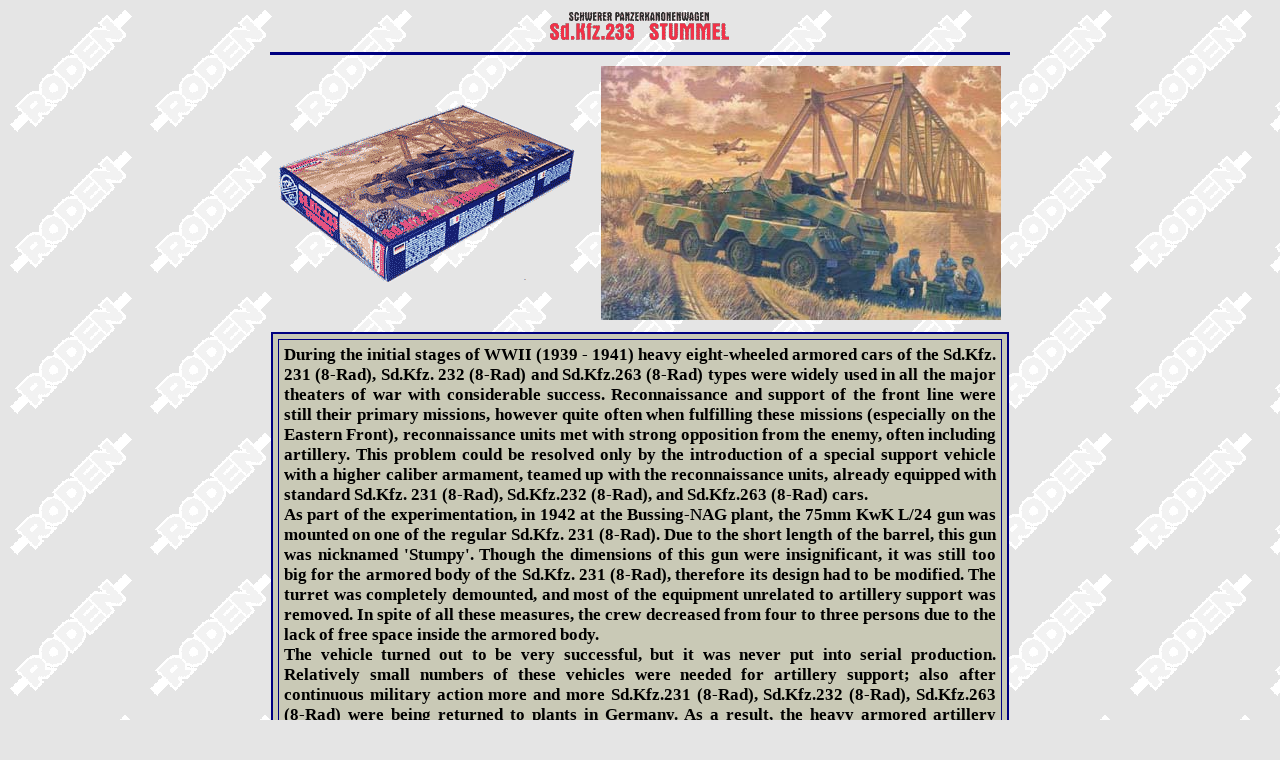

--- FILE ---
content_type: text/html
request_url: http://roden.eu/HTML/706.html
body_size: 2364
content:
<HTML>

<!-- Mirrored from roden.eu/HTML/706.htm by HTTrack Website Copier/3.x [XR&CO'2014], Fri, 17 Apr 2020 17:02:25 GMT -->
<HEAD>
<TITLE>Sd. Kfz 232</TITLE>
</HEAD>

<style type="text/css">
td {font-weight: 700; font-size: 17px}
.centr {text-align: justify}
</style>

<BODY bgcolor="#E5E5E5" leftmargin="0" topmargin="0" text="black" LINK="#0000FF" VLINK="#800080" background="http://roden.eu/IMG/bakgraund.gif" bgproperties="fixed">

<table align="center" width="760px" cellspacing="10">
	<tr><td align="center" colspan="2"><img src="http://roden.eu/IMG/706/name.gif" width="181" height="30"></td></tr>
	<tr bgcolor="navy"><td colspan="2" height="3"></td></tr>
	<tr align="center"><td><img src="http://roden.eu/IMG/706/korobka.gif" width="300" height="185"></td><td><img src="http://roden.eu/IMG/706/706.jpg" width="400" height="254"></td></tr>
	<tr align="center">
		<td colspan="2">
 			<table border="2" align="center" bgcolor="#C9C9B6" bordercolor="navy" cellpadding="5" cellspacing="5">
			<tr><td><div align="justify">During the initial stages of WWII (1939 - 1941) heavy eight-wheeled armored cars of the Sd.Kfz. 231 (8-Rad), Sd.Kfz. 232 (8-Rad) and Sd.Kfz.263 (8-Rad) types were widely used in all the major theaters of war with considerable success. Reconnaissance and support of the front line were still their primary missions, however quite often when fulfilling these missions (especially on the Eastern Front), reconnaissance units met with strong opposition from the enemy, often including artillery. This problem could be resolved only by the introduction of a special support vehicle with a higher caliber armament, teamed up with the reconnaissance units, already equipped with standard Sd.Kfz. 231 (8-Rad), Sd.Kfz.232 (8-Rad), and Sd.Kfz.263 (8-Rad) cars.<br>As part of the experimentation, in 1942 at the Bussing-NAG plant, the 75mm KwK L/24 gun was mounted on one of the regular Sd.Kfz. 231 (8-Rad). Due to the short length of the barrel, this gun was nicknamed 'Stumpy'. Though the dimensions of this gun were insignificant, it was still too big for the armored body of the Sd.Kfz. 231 (8-Rad), therefore its design had to be modified. The turret was completely demounted, and most of the equipment unrelated to artillery support was removed. In spite of all these measures, the crew decreased from four to three persons due to the lack of free space inside the armored body.<br> The vehicle turned out to be very successful, but it was never put into serial production. Relatively small numbers of these vehicles were needed for artillery support; also after continuous military action more and more Sd.Kfz.231 (8-Rad), Sd.Kfz.232 (8-Rad), Sd.Kfz.263 (8-Rad) were being returned to plants in Germany. As a result, the heavy armored artillery support vehicle Sd.Kfz.233 (the name of the new development) was built at the Bussing-NAG plant. Construction was undertaken using parts from its predecessors. However, unlike them, the Sd.Kfz. 233 did not have '8-Rad' in its type name, since the analogous six-wheeled vehicle did not exist.<br> The Sd.Kfz. 233 proved to be a serious weapon. The major threat for these vehicles came from ground attack aircraft - the big opening on the top of their armored bodies was very vulnerable to bombs or strafing. Despite the small quantity of Sd.Kfz.233 built, they were actively used in every theater of conflict, from 1942 until the final days of the war.</div></td></tr>
			</table>
 		</td></tr>
	<tr align="center"><td valign="top" colspan="2"><img src="http://roden.eu/IMG/706/ramka3.gif" width="455" height="302"> <img src="http://roden.eu/IMG/706/ramka2.gif" width="250" height="239"></td></tr>
	<tr align="center"><td valign="top" colspan="2"><img src="http://roden.eu/IMG/702/ramka2.gif" width="397" height="282"> <img src="http://roden.eu/IMG/706/decal.gif" width="250" height="179"></td></tr>	
	<tr align="left"><td colspan="2"><table border="2" align="center" bgcolor="#C9C9B6" bordercolor="navy" cellpadding="5" cellspacing="5">
			<tr><td><ol><li>Sd.Kfz.233 "STUMMEL", from 5th SS Panzer Division "Viking", Poland, August 1944.
			<li>Sd.Kfz.233 "STUMMEL" from unknown unit, Eastern Front, Russia, winter 1943.
			<li>Sd.Kfz.233 "STUMMEL" from unknown German unit captured by US troops, Tunisia, winter 1943.
			<li>Sd.Kfz.233 "STUMMEL", one of the personal armored cars of Erwin Rommel, commander of the Deutsche Africa Corps, had a nickname "Adler", late 1942.
			<li>Sd.Kfz.233 "STUMMEL" from 10 Panzer Division, Tunisia, December 1942.</td></tr></table></td></tr>
	<tr bgcolor="navy"><td colspan="2" height="3"></td></tr>
</table>
<table align="center" width="760px" cellspacing="0" border="0">
	<tr bgcolor="#D6D6D6"><td colspan="2" align="center"><font color="blue">Performances</font></td></tr>
	<tr bgcolor="silver"><td>Overall length</td><td align="right">5850mm</td></tr>
	<tr bgcolor="#D6D6D6"><td>Overall width</td><td align="right">2200mm</td></tr>
	<tr bgcolor="silver"><td>Overall height</td><td align="right">2130mm</td></tr>
	<tr bgcolor="#D6D6D6"><td>Engine</td><td align="right">Bussing NAG L8V</td></tr>
	<tr bgcolor="silver"><td>Maximum power</td><td align="right">180 HP</td></tr>
	<tr bgcolor="#D6D6D6"><td>Speeds</td><td align="right">6 (3 forwards, 3 reverse)</td></tr>
	<tr bgcolor="silver"><td>Maximum speed</td><td align="right">100 km/h</td></tr>
    <tr bgcolor="#D6D6D6"><td>Turning circle</td><td align="right">10.5m diameter</td></tr>
	<tr bgcolor="silver"><td>Wheelbase</td><td align="right">1350 + 1400 + 1350mm</td></tr>
	<tr bgcolor="#D6D6D6"><td>Ground clearance</td><td align="right">270mm</td></tr>
	<tr bgcolor="silver"><td>Allowable weight</td><td align="right">8300 kg</td></tr>
	<tr bgcolor="#D6D6D6"><td>Crew</td><td align="right">4 men</td></tr>
	<tr bgcolor="silver"><td>Range</td><td align="right">300km on road, 150km off-road</td></tr>
	<tr bgcolor="#D6D6D6"><td>Climbing ability 30�, Climbing height 500mm</td><td align="right"></td></tr>
	<tr bgcolor="silver"><td>Armament</td><td align="right">KwK L/24 1x75mm gun, one MG34 machine gun</td></tr>
</TABLE>
</BODY>

<!-- Mirrored from roden.eu/HTML/706.htm by HTTrack Website Copier/3.x [XR&CO'2014], Fri, 17 Apr 2020 17:02:25 GMT -->
</HTML>